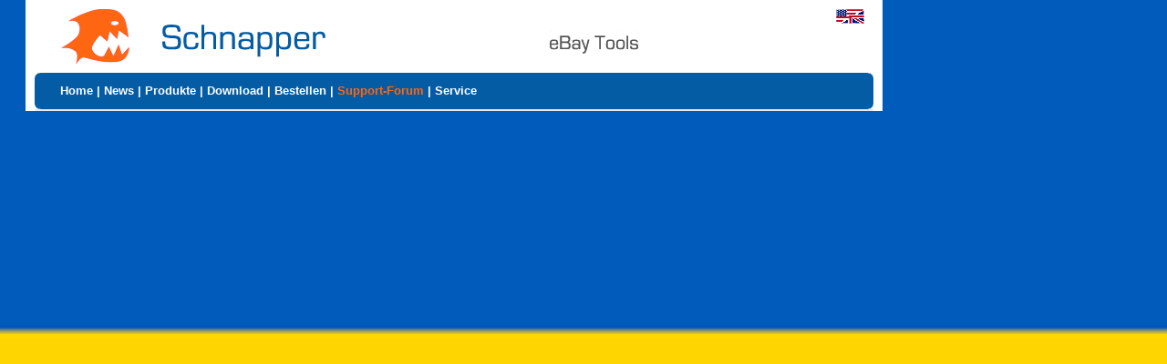

--- FILE ---
content_type: text/html; charset=UTF-8
request_url: https://www.schnapper.de/board/search.php?sid=3b8eb562cb825fe590731250930c0cfe
body_size: 4706
content:
<!DOCTYPE html>
<html dir="ltr" lang="de">
<head>
<meta charset="utf-8" />
<meta http-equiv="X-UA-Compatible" content="IE=edge">
<meta name="viewport" content="width=device-width, initial-scale=1" />

<title>Schnapper eBay Tools - Support-Forum - Suche</title>



<!--
	phpBB style name: prosilver
	Based on style:   prosilver (this is the default phpBB3 style)
	Original author:  Tom Beddard ( http://www.subBlue.com/ )
	Modified by:
-->

<link href="./assets/css/font-awesome.min.css?assets_version=48" rel="stylesheet">
<link href="./styles/prosilver/theme/stylesheet.css?assets_version=48" rel="stylesheet">
<link href="./styles/prosilver/theme/de_x_sie/stylesheet.css?assets_version=48" rel="stylesheet">




<!--[if lte IE 9]>
	<link href="./styles/prosilver/theme/tweaks.css?assets_version=48" rel="stylesheet">
<![endif]-->




<style>
	html {
		padding:0; 
		margin:0; 
		background-color: #F0F0F0; 
	    background:url("ukr.PNG");
	    background-repeat: no-repeat;
        background-size: 100% 100%;		
		font-size: 10px;
	}
	body {width:920px; margin:0 28px; padding:0;
		border-left: 10px solid #FFFFFF;
		border-right: 10px solid #FFFFFF;
		}		  

	.mynavigation	{ font-size:10pt; color: #FFFFFF; font-weight: bold;
				 font-family: helvetica, arial,  verdana; text-decoration: none;
				 }
	A.mynavigation:link	{ color: #FFFFFF; text-decoration: none}
	A.mynavigation:visited	{ color: #FFFFFF; text-decoration: none}
	A.mynavigation:active	{ color: #FFFFFF; text-decoration: none}
	A.mynavigation:hover	{ color: #FF6612; text-decoration: none}

	.mynavigation2		{font-size:10pt; color: #FFFFFF; font-weight: bold;
				 font-family: helvetica, arial,  verdana; text-decoration: none;
				 }

	A.mynavigation2:link	{ color: #FF6612; text-decoration: none}
	A.mynavigation2:visited	{ color: #FF6612; text-decoration: none}
	A.mynavigation2:active	{ color: #FF6612; text-decoration: none}
	A.mynavigation2:hover	{ color: #FF6612; text-decoration: none}

	.rcpp {
	  background-image:url(/de/pics/nav-bg.gif);
	  padding:0 28px;
	  height:40px;
	}

	.rcb {
		background-image:url(/de/pics/nav-bgb.gif);
	  background-color:#045CA4;
	  padding-left: 28px;
	  height: 30px;
	}
	.rc {
		background-image:url(/de/pics/nav-bg.gif);
		background-color:#045CA4;
		font-family: helvetica, arial,  verdana; text-decoration: none;
		font-size:10pt; color: #FFFFFF; font-weight: bold;
		padding-left:28px;
		padding-right:28px;
		height:40px;
	}

</style>


</head>
<body id="phpbb" class="nojs notouch section-search ltr ">


<table border="0" cellspacing="0" width="920" cellpadding="0" >
	  <tr bgcolor="#FFFFFF">

		<td width="28" height="80">&nbsp;</td>
    	<td width="534" height="70" style="padding-top:0px;"> 
			<a href="/" target="_parent">
    		<img src="/de/pics/schnapper_logo.gif" width="294" height="64" border="0"></a></td>

		<td style="padding:0px; background-image:url(/de/pics/ebay_tools.gif)" width="104" height="80">&nbsp;
			</td>

		<td valign="top" height="60" align="right" style="padding-top:10px; padding-right:10px; margin:0;" border="0">
	      <a href="http://www.snapper-sniper.com/board/" style="padding:0px; margin:0;" border="0">
	      <img src="/de/pics/english.jpg"  height="16" width="31" align="top" border="0"></a>

    </td>
  </tr>

  <tr valign="middle" class="mytd">
    <td class="rc" colspan="4" >
		<a href="/" class="mynavigation">Home</a>
      | <a href="/de/news.htm" class="mynavigation"> News</a>
      | <a href="/de/produkte.htm" class="mynavigation"> Produkte</a>
      | <a href="/de/download.htm" class="mynavigation">Download</a>
      | <a href="/de/bestellen.htm" class="mynavigation">Bestellen</a>
      | <a href="/board/" class="mynavigation2">Support-Forum</a>
      | <a href="/de/service.htm" class="mynavigation">Service</a>
    </td>
  </tr>
</table>


<div id="wrap" class="wrap">
	<a id="top" class="top-anchor" accesskey="t"></a>
	<div id="page-header">
		<!--
		<div class="headerbar" role="banner">
					<div class="inner">

			<div id="site-description" class="site-description">
		<a id="logo" class="logo" href="./index.php?sid=48a7b7a59f03a1df95640a42903b3cbc" title="Foren-Übersicht">
					<span class="site_logo"></span>
				</a>
				<h1>Schnapper eBay Tools - Support-Forum</h1>
				<p>Hilfeforum für Schnapper eBay Tools - Schnapper, SchnapperPlus, SchnapperPro</p>
				<p class="skiplink"><a href="#start_here">Zum Inhalt</a></p>
			</div>

									
			</div>
					</div>
				<div class="navbar" role="navigation">
	<div class="inner">

	<ul id="nav-main" class="nav-main linklist" role="menubar">

		<li id="quick-links" class="quick-links dropdown-container responsive-menu" data-skip-responsive="true">
			<a href="#" class="dropdown-trigger">
				<i class="icon fa-bars fa-fw" aria-hidden="true"></i><span>Schnellzugriff</span>
			</a>
			<div class="dropdown">
				<div class="pointer"><div class="pointer-inner"></div></div>
				<ul class="dropdown-contents" role="menu">
					
											<li class="separator"></li>
																									<li>
								<a href="./search.php?search_id=unanswered&amp;sid=48a7b7a59f03a1df95640a42903b3cbc" role="menuitem">
									<i class="icon fa-file-o fa-fw icon-gray" aria-hidden="true"></i><span>Unbeantwortete Themen</span>
								</a>
							</li>
							<li>
								<a href="./search.php?search_id=active_topics&amp;sid=48a7b7a59f03a1df95640a42903b3cbc" role="menuitem">
									<i class="icon fa-file-o fa-fw icon-blue" aria-hidden="true"></i><span>Aktive Themen</span>
								</a>
							</li>
							<li class="separator"></li>
							<li>
								<a href="./search.php?sid=48a7b7a59f03a1df95640a42903b3cbc" role="menuitem">
									<i class="icon fa-search fa-fw" aria-hidden="true"></i><span>Suche</span>
								</a>
							</li>
					
										<li class="separator"></li>

									</ul>
			</div>
		</li>

				<li data-skip-responsive="true">
			<a href="/board/app.php/help/faq?sid=48a7b7a59f03a1df95640a42903b3cbc" rel="help" title="Häufig gestellte Fragen" role="menuitem">
				<i class="icon fa-question-circle fa-fw" aria-hidden="true"></i><span>FAQ</span>
			</a>
		</li>
						
			<li class="rightside"  data-skip-responsive="true">
			<a href="./ucp.php?mode=login&amp;redirect=search.php&amp;sid=48a7b7a59f03a1df95640a42903b3cbc" title="Anmelden" accesskey="x" role="menuitem">
				<i class="icon fa-power-off fa-fw" aria-hidden="true"></i><span>Anmelden</span>
			</a>
		</li>
					<li class="rightside" data-skip-responsive="true">
				<a href="./ucp.php?mode=register&amp;sid=48a7b7a59f03a1df95640a42903b3cbc" role="menuitem">
					<i class="icon fa-pencil-square-o  fa-fw" aria-hidden="true"></i><span>Registrieren</span>
				</a>
			</li>
						</ul>

	<ul id="nav-breadcrumbs" class="nav-breadcrumbs linklist navlinks" role="menubar">
				
		
		<li class="breadcrumbs" itemscope itemtype="https://schema.org/BreadcrumbList">

			
							<span class="crumb" itemtype="https://schema.org/ListItem" itemprop="itemListElement" itemscope><a itemprop="item" href="./index.php?sid=48a7b7a59f03a1df95640a42903b3cbc" accesskey="h" data-navbar-reference="index"><i class="icon fa-home fa-fw"></i><span itemprop="name">Foren-Übersicht</span></a><meta itemprop="position" content="1" /></span>

											
								<span class="crumb" itemtype="https://schema.org/ListItem" itemprop="itemListElement" itemscope><a itemprop="item" href="./search.php?sid=48a7b7a59f03a1df95640a42903b3cbc"><span itemprop="name">Suche</span></a><meta itemprop="position" content="2" /></span>
							
					</li>

		
			</ul>

	</div>
</div>
	</div>

	
	<a id="start_here" class="anchor"></a>
	<div id="page-body" class="page-body" role="main">
		
		
<h2 class="solo">Suche</h2>

<form method="get" action="./search.php" data-focus="keywords">

<div class="panel">
	<div class="inner">
	<h3>Suchanfrage</h3>

		<fieldset>
		<dl>
		<dt><label for="keywords">Suche nach Wörtern:</label><br /><span>Setzen Sie ein <strong>+</strong> vor ein Wort, das gefunden werden muss und ein <strong>-</strong> vor ein Wort, das nicht gefunden werden darf. Verwenden Sie mehrere Wörter getrennt durch <strong>|</strong> innerhalb einer Klammer, wenn nur eines der Wörter gefunden werden muss. Benutzen Sie ein * als Platzhalter für teilweise Übereinstimmungen.</span></dt>
		<dd><input type="search" class="inputbox" name="keywords" id="keywords" size="40" title="Suche nach Wörtern" /></dd>
		<dd><label for="terms1"><input type="radio" name="terms" id="terms1" value="all" checked="checked" /> Nach allen Begriffen suchen oder Suche wie angegeben verwenden</label></dd>
		<dd><label for="terms2"><input type="radio" name="terms" id="terms2" value="any" /> Nach einem Begriff suchen</label></dd>
	</dl>
	<dl>
		<dt><label for="author">Zu suchender Autor:</label><br /><span>Benutzen Sie ein * als Platzhalter für teilweise Übereinstimmungen.</span></dt>
		<dd><input type="search" class="inputbox" name="author" id="author" size="40" title="Zu suchender Autor" /></dd>
	</dl>
		</fieldset>
	
	</div>
</div>

<div class="panel bg2">
	<div class="inner">

	<h3>Suchoptionen</h3>

		<fieldset>
		<dl>
		<dt><label for="search_forum">Zu durchsuchende Foren:</label><br /><span>Wählen Sie das Forum oder die Foren aus, in denen gesucht werden soll. Unterforen werden automatisch mit durchsucht, sofern Sie die Option „Unterforen durchsuchen“ unten nicht deaktivieren.</span></dt>
		<dd><select name="fid[]" id="search_forum" multiple="multiple" size="8" title="Zu durchsuchende Foren"><option value="2">SchnapperPro</option><option value="1">SchnapperPlus</option><option value="10">eBay Explorer für Android</option><option value="12">Biet-O-Matic - JARVIS-7</option><option value="4">FAQ</option><option value="5">Anregungen, Kritik und Lob</option></select></dd>
	</dl>
	<dl>
		<dt><label for="search_child1">Unterforen durchsuchen:</label></dt>
		<dd>
			<label for="search_child1"><input type="radio" name="sc" id="search_child1" value="1" checked="checked" /> Ja</label>
			<label for="search_child2"><input type="radio" name="sc" id="search_child2" value="0" /> Nein</label>
		</dd>
	</dl>
	<dl>
		<dt><label for="sf1">Innerhalb suchen:</label></dt>
		<dd><label for="sf1"><input type="radio" name="sf" id="sf1" value="all" checked="checked" /> Betreff und Text der Beiträge</label></dd>
		<dd><label for="sf2"><input type="radio" name="sf" id="sf2" value="msgonly" /> Nur im Text der Beiträge</label></dd>
		<dd><label for="sf3"><input type="radio" name="sf" id="sf3" value="titleonly" /> Nur im Betreff der Themen</label></dd>
		<dd><label for="sf4"><input type="radio" name="sf" id="sf4" value="firstpost" /> Nur im ersten Beitrag der Themen</label></dd>
	</dl>
	
	<hr class="dashed" />

		<dl>
		<dt><label for="show_results1">Ergebnisse anzeigen als:</label></dt>
		<dd>
			<label for="show_results1"><input type="radio" name="sr" id="show_results1" value="posts" checked="checked" /> Beiträge</label>
			<label for="show_results2"><input type="radio" name="sr" id="show_results2" value="topics" /> Themen</label>
		</dd>
	</dl>
	<dl>
		<dt><label for="sd">Ergebnisse sortieren nach:</label></dt>
		<dd><select name="sk" id="sk"><option value="a">Autor</option><option value="t" selected="selected">Erstellungsdatum des Beitrags</option><option value="f">Forum</option><option value="i">Betreff des Themas</option><option value="s">Betreff des Beitrags</option></select>&nbsp;
			<label for="sa"><input type="radio" name="sd" id="sa" value="a" /> Aufsteigend</label>
			<label for="sd"><input type="radio" name="sd" id="sd" value="d" checked="checked" /> Absteigend</label>
		</dd>
	</dl>
	<dl>
		<dt><label>Suchzeitraum begrenzen:</label></dt>
		<dd><select name="st" id="st"><option value="0" selected="selected">Alle Ergebnisse</option><option value="1">1 Tag</option><option value="7">7 Tage</option><option value="14">2 Wochen</option><option value="30">1 Monat</option><option value="90">3 Monate</option><option value="180">6 Monate</option><option value="365">1 Jahr</option></select></dd>
	</dl>
	<dl>
		<dt>
			<label for="ch">Die ersten:</label>
			<br><span>Stellen Sie 0 als Wert ein, damit der komplette Beitrag angezeigt wird.</span>
		</dt>
		<dd><input id="ch" name="ch" type="number" value="300" min="0" max="9999" title="Die ersten"> Zeichen der Beiträge anzeigen</dd>
	</dl>
		</fieldset>
	
	</div>
</div>

<div class="panel bg3">
	<div class="inner">

	<fieldset class="submit-buttons">
		<input type="hidden" name="t" value="0" />
<input type="hidden" name="sid" value="48a7b7a59f03a1df95640a42903b3cbc" />

		<input type="submit" name="submit" value="Suche" class="button1" />
	</fieldset>

	</div>
</div>

</form>


			</div>


<div id="page-footer" class="page-footer" role="contentinfo">
	<div class="navbar" role="navigation">
	<div class="inner">

	<ul id="nav-footer" class="nav-footer linklist" role="menubar">
		<li class="breadcrumbs">
									<span class="crumb"><a href="./index.php?sid=48a7b7a59f03a1df95640a42903b3cbc" data-navbar-reference="index"><i class="icon fa-home fa-fw" aria-hidden="true"></i><span>Foren-Übersicht</span></a></span>					</li>
		
				<li class="rightside">Alle Zeiten sind <span title="UTC+1">UTC+01:00</span></li>
							<li class="rightside">
				<a href="./ucp.php?mode=delete_cookies&amp;sid=48a7b7a59f03a1df95640a42903b3cbc" data-ajax="true" data-refresh="true" role="menuitem">
					<i class="icon fa-trash fa-fw" aria-hidden="true"></i><span>Alle Cookies löschen</span>
				</a>
			</li>
														</ul>

	</div>
</div>

	<div class="copyright">
				<p class="footer-row">
			<span class="footer-copyright">Powered by <a href="https://www.phpbb.com/">phpBB</a>&reg; Forum Software &copy; phpBB Limited</span>
		</p>
				<p class="footer-row">
			<span class="footer-copyright">Deutsche Übersetzung durch <a href="https://www.phpbb.de/">phpBB.de</a></span>
		</p>
						<p class="footer-row" role="menu">
			<a class="footer-link" href="./ucp.php?mode=privacy&amp;sid=48a7b7a59f03a1df95640a42903b3cbc" title="Datenschutz" role="menuitem">
				<span class="footer-link-text">Datenschutz</span>
			</a>
			|
			<a class="footer-link" href="./ucp.php?mode=terms&amp;sid=48a7b7a59f03a1df95640a42903b3cbc" title="Nutzungsbedingungen" role="menuitem">
				<span class="footer-link-text">Nutzungsbedingungen</span>
			</a>
		</p>
					</div>

	<div id="darkenwrapper" class="darkenwrapper" data-ajax-error-title="AJAX-Fehler" data-ajax-error-text="Bei der Verarbeitung Ihrer Anfrage ist ein Fehler aufgetreten." data-ajax-error-text-abort="Der Benutzer hat die Anfrage abgebrochen." data-ajax-error-text-timeout="Bei Ihrer Anfrage ist eine Zeitüberschreitung aufgetreten. Bitte versuchen Sie es erneut." data-ajax-error-text-parsererror="Bei Ihrer Anfrage ist etwas falsch gelaufen und der Server hat eine ungültige Antwort zurückgegeben.">
		<div id="darken" class="darken">&nbsp;</div>
	</div>

	<div id="phpbb_alert" class="phpbb_alert" data-l-err="Fehler" data-l-timeout-processing-req="Bei der Anfrage ist eine Zeitüberschreitung aufgetreten.">
		<a href="#" class="alert_close">
			<i class="icon fa-times-circle fa-fw" aria-hidden="true"></i>
		</a>
		<h3 class="alert_title">&nbsp;</h3><p class="alert_text"></p>
	</div>
	<div id="phpbb_confirm" class="phpbb_alert">
		<a href="#" class="alert_close">
			<i class="icon fa-times-circle fa-fw" aria-hidden="true"></i>
		</a>
		<div class="alert_text"></div>
	</div>
</div>

</div>

<div>
	<a id="bottom" class="anchor" accesskey="z"></a>
	</div>

<script src="./assets/javascript/jquery-3.6.0.min.js?assets_version=48"></script>
<script src="./assets/javascript/core.js?assets_version=48"></script>



<script src="./styles/prosilver/template/forum_fn.js?assets_version=48"></script>
<script src="./styles/prosilver/template/ajax.js?assets_version=48"></script>


<table border="0" cellspacing="0" width="920" cellpadding="0">
  <tr>
    <td class="rcb" align="right">
       	<a href="/de/datenschutz.htm" class="mynavigation" style="padding-right:28px;">Datenschutz</a>
        <a href="/de/impressum.htm" class="mynavigation" style="padding-right:28px;">Impressum</a>
	</td>
  </tr>

																  
																				
													
																							 
					 
	
				  
			 
		  
			  

						   
																																								   
		 
												 
											  
									 
				 
				
							  
		
				 
							  
	   
	   
						
				 
										   
										  
										 
							
	  
	   
	  

</table>
</body>
</html>
